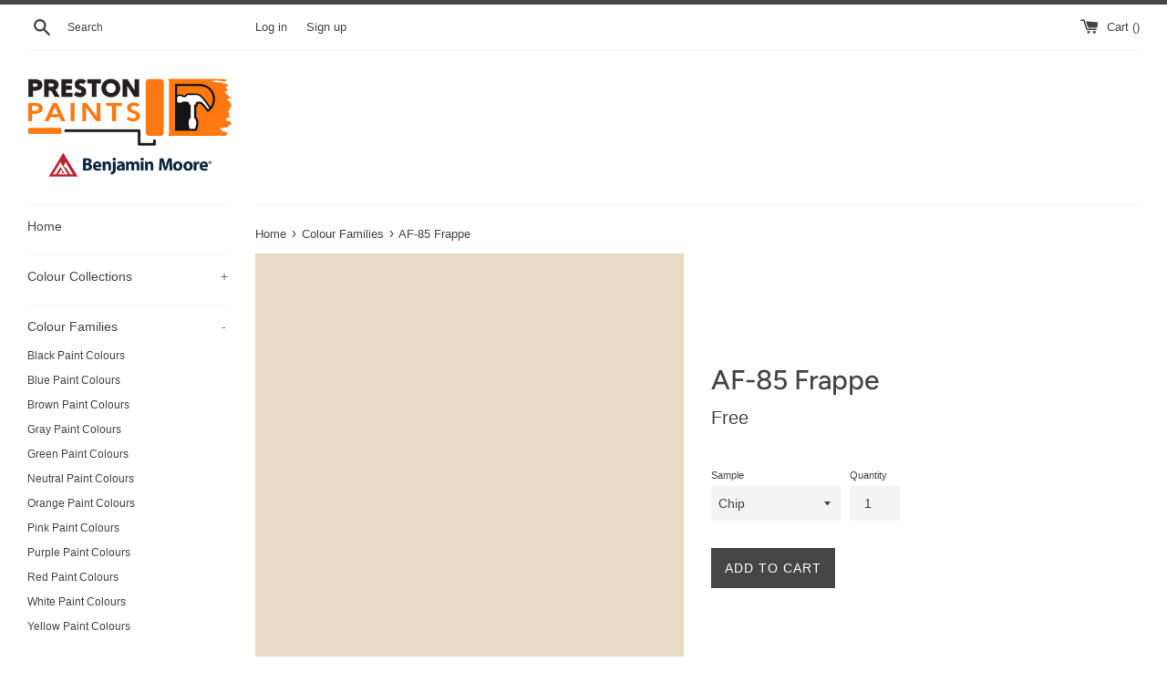

--- FILE ---
content_type: text/javascript
request_url: https://shop.paints.ca/cdn/shop/t/2/assets/paint-material.js?v=77470393448308064711615565988
body_size: -170
content:
var sizeSelector=null,materialSelector=null,currentProduct=null;function getSelectors(){for(var singleOptionSelectors=document.getElementsByClassName("single-option-selector"),i=0,len=singleOptionSelectors.length|0;i<len;i=i+1|0){singleOptionSelectors[i].id;var singleOptionSelectorLabel=document.querySelectorAll('[for="'+singleOptionSelectors[i].id+'"]');typeof singleOptionSelectorLabel[0]<"u"&&(singleOptionSelectorLabel[0].innerText=="Size"&&(sizeSelector=singleOptionSelectors[i]),singleOptionSelectorLabel[0].innerText=="Material ID"&&(materialSelector=singleOptionSelectors[i]))}sizeSelector!==null&&materialSelector!==null&&(sizeSelector.addEventListener("change",event=>{variants=currentProduct.variants;let possibles=[];variants.forEach(variant=>{variant.options.includes(sizeSelector.value)&&possibles.push(variant.options)});var materialSelected=!1;for(let option of materialSelector.options){const value=option.value;let flag=!1;if(possibles.forEach(possible=>{possible.includes(value)&&(flag=!0)}),flag===!1)option.removeAttribute("selected"),option.setAttribute("disabled","disabled");else if(option.removeAttribute("disabled"),!materialSelected){option.selected=!0,materialSelected=!0;var event=new Event("change");materialSelector.dispatchEvent(event)}}}),materialSelector.parentNode.style.display="none")}function updatePaintMaterial(product,selector){sizeSelector==null&&materialSelector==null&&getSelectors(),currentProduct=product}
//# sourceMappingURL=/cdn/shop/t/2/assets/paint-material.js.map?v=77470393448308064711615565988
